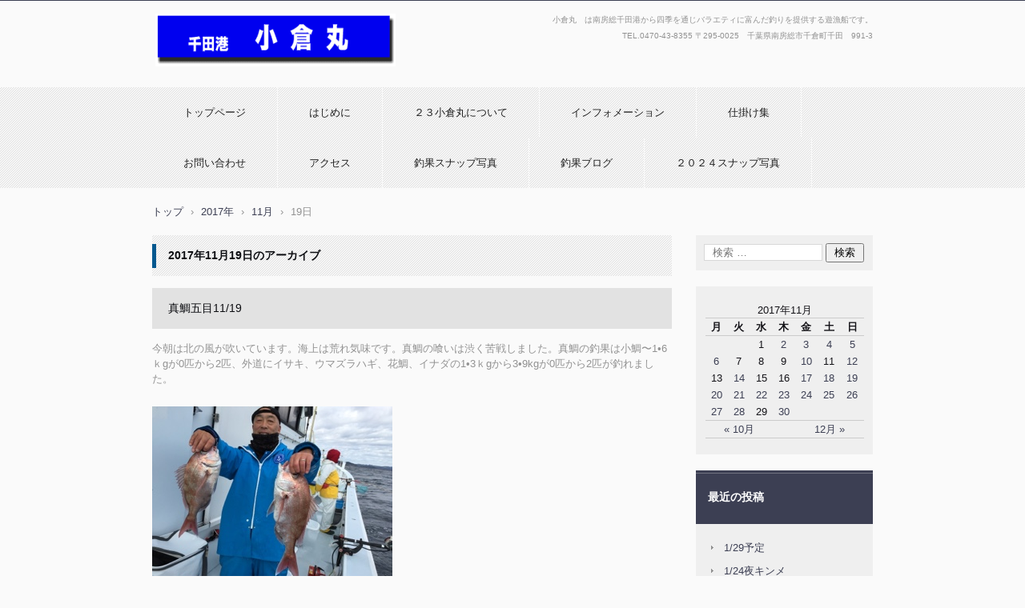

--- FILE ---
content_type: text/html; charset=UTF-8
request_url: http://23oguramaru.lolipop.jp/?m=20171119
body_size: 7391
content:
<!DOCTYPE html>
<html lang="ja">
<head>
<meta charset="UTF-8" />
<meta name="viewport" content="width=device-width, initial-scale=1" />
<title>19 | 11月 | 2017 | 小倉丸ホームページ</title>
<link rel="stylesheet" href="http://23oguramaru.lolipop.jp/wp-content/themes/hpb20T20140119223838/style.css" type="text/css" />
		<link rel="stylesheet" id="style-hpb18-css" href="http://23oguramaru.lolipop.jp/wp-content/themes/hpb20T20140119223838/style-hpb.css" type="text/css" media="all" />
<!--[if lte IE 7]>
<link rel='stylesheet' href="http://23oguramaru.lolipop.jp/wp-content/themes/hpb20T20140119223838/style-ie7.css" type='text/css' />
<![endif]-->
<link rel="profile" href="http://gmpg.org/xfn/11" />
<link rel="pingback" href="http://23oguramaru.lolipop.jp/xmlrpc.php" />
<!--[if lt IE 9]>
<script src="http://23oguramaru.lolipop.jp/wp-content/themes/hpb20T20140119223838/js/html5.js" type="text/javascript"></script>
<![endif]-->

<link rel='dns-prefetch' href='//s.w.org' />
<link rel="alternate" type="application/rss+xml" title="小倉丸ホームページ &raquo; フィード" href="http://23oguramaru.lolipop.jp/?feed=rss2" />
<link rel="alternate" type="application/rss+xml" title="小倉丸ホームページ &raquo; コメントフィード" href="http://23oguramaru.lolipop.jp/?feed=comments-rss2" />
		<script type="text/javascript">
			window._wpemojiSettings = {"baseUrl":"https:\/\/s.w.org\/images\/core\/emoji\/11\/72x72\/","ext":".png","svgUrl":"https:\/\/s.w.org\/images\/core\/emoji\/11\/svg\/","svgExt":".svg","source":{"concatemoji":"http:\/\/23oguramaru.lolipop.jp\/wp-includes\/js\/wp-emoji-release.min.js?ver=5.0.22"}};
			!function(e,a,t){var n,r,o,i=a.createElement("canvas"),p=i.getContext&&i.getContext("2d");function s(e,t){var a=String.fromCharCode;p.clearRect(0,0,i.width,i.height),p.fillText(a.apply(this,e),0,0);e=i.toDataURL();return p.clearRect(0,0,i.width,i.height),p.fillText(a.apply(this,t),0,0),e===i.toDataURL()}function c(e){var t=a.createElement("script");t.src=e,t.defer=t.type="text/javascript",a.getElementsByTagName("head")[0].appendChild(t)}for(o=Array("flag","emoji"),t.supports={everything:!0,everythingExceptFlag:!0},r=0;r<o.length;r++)t.supports[o[r]]=function(e){if(!p||!p.fillText)return!1;switch(p.textBaseline="top",p.font="600 32px Arial",e){case"flag":return s([55356,56826,55356,56819],[55356,56826,8203,55356,56819])?!1:!s([55356,57332,56128,56423,56128,56418,56128,56421,56128,56430,56128,56423,56128,56447],[55356,57332,8203,56128,56423,8203,56128,56418,8203,56128,56421,8203,56128,56430,8203,56128,56423,8203,56128,56447]);case"emoji":return!s([55358,56760,9792,65039],[55358,56760,8203,9792,65039])}return!1}(o[r]),t.supports.everything=t.supports.everything&&t.supports[o[r]],"flag"!==o[r]&&(t.supports.everythingExceptFlag=t.supports.everythingExceptFlag&&t.supports[o[r]]);t.supports.everythingExceptFlag=t.supports.everythingExceptFlag&&!t.supports.flag,t.DOMReady=!1,t.readyCallback=function(){t.DOMReady=!0},t.supports.everything||(n=function(){t.readyCallback()},a.addEventListener?(a.addEventListener("DOMContentLoaded",n,!1),e.addEventListener("load",n,!1)):(e.attachEvent("onload",n),a.attachEvent("onreadystatechange",function(){"complete"===a.readyState&&t.readyCallback()})),(n=t.source||{}).concatemoji?c(n.concatemoji):n.wpemoji&&n.twemoji&&(c(n.twemoji),c(n.wpemoji)))}(window,document,window._wpemojiSettings);
		</script>
		<style type="text/css">
img.wp-smiley,
img.emoji {
	display: inline !important;
	border: none !important;
	box-shadow: none !important;
	height: 1em !important;
	width: 1em !important;
	margin: 0 .07em !important;
	vertical-align: -0.1em !important;
	background: none !important;
	padding: 0 !important;
}
</style>
<link rel='stylesheet' id='wp-block-library-css'  href='http://23oguramaru.lolipop.jp/wp-includes/css/dist/block-library/style.min.css?ver=5.0.22' type='text/css' media='all' />
<link rel='stylesheet' id='contact-form-7-css'  href='http://23oguramaru.lolipop.jp/wp-content/plugins/contact-form-7/includes/css/styles.css?ver=5.1.1' type='text/css' media='all' />
<link rel='stylesheet' id='hpb_social_style-css'  href='http://23oguramaru.lolipop.jp/wp-content/plugins/hpbtool/hpb_social.css?ver=5.0.22' type='text/css' media='all' />
<script type='text/javascript' src='http://23oguramaru.lolipop.jp/wp-includes/js/jquery/jquery.js?ver=1.12.4'></script>
<script type='text/javascript' src='http://23oguramaru.lolipop.jp/wp-includes/js/jquery/jquery-migrate.min.js?ver=1.4.1'></script>
<link rel='https://api.w.org/' href='http://23oguramaru.lolipop.jp/index.php?rest_route=/' />
<link rel="EditURI" type="application/rsd+xml" title="RSD" href="http://23oguramaru.lolipop.jp/xmlrpc.php?rsd" />
<link rel="wlwmanifest" type="application/wlwmanifest+xml" href="http://23oguramaru.lolipop.jp/wp-includes/wlwmanifest.xml" /> 
<meta name="generator" content="WordPress 5.0.22" />
<script type="text/javascript"><!--
jQuery(document).ready(function(){
if (jQuery("[name='hpb_plugin_form']").find("[required]")[0]) {
required_param = "";
jQuery("[name='hpb_plugin_form']").find("[required]").each(function(){
	if(required_param != ""){
		required_param += ","; 
	}
	required_param += jQuery(this).attr("name");
});
inputHidden = jQuery("<input>").attr("type", "hidden").attr("name", "hpb_required").attr("value", required_param);
jQuery("[name='hpb_plugin_form']").append(inputHidden);
}});
--></script>
		<style type="text/css">.recentcomments a{display:inline !important;padding:0 !important;margin:0 !important;}</style>
		<script type="text/javascript" src="http://23oguramaru.lolipop.jp/wp-content/plugins/si-captcha-for-wordpress/captcha/si_captcha.js?ver=1769674813"></script>
<!-- begin SI CAPTCHA Anti-Spam - login/register form style -->
<style type="text/css">
.si_captcha_small { width:175px; height:45px; padding-top:10px; padding-bottom:10px; }
.si_captcha_large { width:250px; height:60px; padding-top:10px; padding-bottom:10px; }
img#si_image_com { border-style:none; margin:0; padding-right:5px; float:left; }
img#si_image_reg { border-style:none; margin:0; padding-right:5px; float:left; }
img#si_image_log { border-style:none; margin:0; padding-right:5px; float:left; }
img#si_image_side_login { border-style:none; margin:0; padding-right:5px; float:left; }
img#si_image_checkout { border-style:none; margin:0; padding-right:5px; float:left; }
img#si_image_jetpack { border-style:none; margin:0; padding-right:5px; float:left; }
img#si_image_bbpress_topic { border-style:none; margin:0; padding-right:5px; float:left; }
.si_captcha_refresh { border-style:none; margin:0; vertical-align:bottom; }
div#si_captcha_input { display:block; padding-top:15px; padding-bottom:5px; }
label#si_captcha_code_label { margin:0; }
input#si_captcha_code_input { width:65px; }
p#si_captcha_code_p { clear: left; padding-top:10px; }
.si-captcha-jetpack-error { color:#DC3232; }
</style>
<!-- end SI CAPTCHA Anti-Spam - login/register form style -->
<!-- hpb SEO - start -->
<meta name="description" content="小倉丸は四季の海釣りをサポートいたします,南房総釣り,千田港小倉丸," />
<meta name="keywords" content="南房総釣り,千田港小倉丸," />
<!-- hpb SEO - end   -->
</head>

<body id="hpb-wp-21-61-01" class="archive date">
<div id="page" class="hfeed site">
		<header id="masthead" class="site-header" role="banner">
		<div id="masthead-inner">
			<div class="site-branding">
				<h1 class="site-title"><a href="http://23oguramaru.lolipop.jp/" title="小倉丸ホームページ" id="hpb-site-title" rel="home">小倉丸ホームページ</a></h1>
				<h2 id="hpb-site-desc" class="site-description">小倉丸　は南房総千田港から四季を通じバラエティに富んだ釣りを提供する遊漁船です。</h2>
			</div>

			<div id="hpb-header-extra1">
				<p class="tel"><span>TEL.</span>0470-43-8355</p>
				<p class="address">〒295-0025　千葉県南房総市千倉町千田　991-3</p>
			</div>
			
			<nav id="site-navigation" class="navigation-main" role="navigation">
				<h1 class="menu-toggle">メニュー</h1>
				<div class="screen-reader-text skip-link"><a href="#content" title="コンテンツへスキップ">コンテンツへスキップ</a></div>
				<ul id="menu-mainnav" class="menu"><li id="menu-item-9295" class="menu-item menu-item-type-post_type menu-item-object-page menu-item-home menu-item-9295"><a href="http://23oguramaru.lolipop.jp/">トップページ</a></li>
<li id="menu-item-9296" class="menu-item menu-item-type-post_type menu-item-object-page menu-item-9296"><a href="http://23oguramaru.lolipop.jp/?page_id=12">はじめに</a></li>
<li id="menu-item-9297" class="menu-item menu-item-type-post_type menu-item-object-page menu-item-9297"><a href="http://23oguramaru.lolipop.jp/?page_id=50">２３小倉丸について</a></li>
<li id="menu-item-9298" class="menu-item menu-item-type-post_type menu-item-object-page menu-item-9298"><a href="http://23oguramaru.lolipop.jp/?page_id=48">インフォメーション</a></li>
<li id="menu-item-9299" class="menu-item menu-item-type-post_type menu-item-object-page menu-item-has-children menu-item-9299"><a href="http://23oguramaru.lolipop.jp/?page_id=45">仕掛け集</a>
<ul class="sub-menu">
	<li id="menu-item-9300" class="menu-item menu-item-type-post_type menu-item-object-page menu-item-9300"><a href="http://23oguramaru.lolipop.jp/?page_id=37">マダイ（コマセ釣り）</a></li>
	<li id="menu-item-9301" class="menu-item menu-item-type-post_type menu-item-object-page menu-item-9301"><a href="http://23oguramaru.lolipop.jp/?page_id=29">イサキ</a></li>
	<li id="menu-item-9302" class="menu-item menu-item-type-post_type menu-item-object-page menu-item-9302"><a href="http://23oguramaru.lolipop.jp/?page_id=56">ヤリイカ・スルメイカ</a></li>
	<li id="menu-item-9303" class="menu-item menu-item-type-post_type menu-item-object-page menu-item-9303"><a href="http://23oguramaru.lolipop.jp/?page_id=33">ヒラマサ</a></li>
	<li id="menu-item-9304" class="menu-item menu-item-type-post_type menu-item-object-page menu-item-9304"><a href="http://23oguramaru.lolipop.jp/?page_id=41">オニカサゴ</a></li>
	<li id="menu-item-9305" class="menu-item menu-item-type-post_type menu-item-object-page menu-item-9305"><a href="http://23oguramaru.lolipop.jp/?page_id=59">ヒラメ</a></li>
	<li id="menu-item-9306" class="menu-item menu-item-type-post_type menu-item-object-page menu-item-9306"><a href="http://23oguramaru.lolipop.jp/?page_id=62">マダイ（テンヤ釣り）</a></li>
	<li id="menu-item-9307" class="menu-item menu-item-type-post_type menu-item-object-page menu-item-9307"><a href="http://23oguramaru.lolipop.jp/?page_id=65">アカイカ</a></li>
	<li id="menu-item-9308" class="menu-item menu-item-type-post_type menu-item-object-page menu-item-9308"><a href="http://23oguramaru.lolipop.jp/?page_id=212">キンメダイ・クロムツ</a></li>
</ul>
</li>
<li id="menu-item-9309" class="menu-item menu-item-type-post_type menu-item-object-page menu-item-9309"><a href="http://23oguramaru.lolipop.jp/?page_id=16">お問い合わせ</a></li>
<li id="menu-item-9310" class="menu-item menu-item-type-post_type menu-item-object-page menu-item-9310"><a href="http://23oguramaru.lolipop.jp/?page_id=17">アクセス</a></li>
<li id="menu-item-9311" class="menu-item menu-item-type-post_type menu-item-object-page menu-item-has-children menu-item-9311"><a href="http://23oguramaru.lolipop.jp/?page_id=431">釣果スナップ写真</a>
<ul class="sub-menu">
	<li id="menu-item-9312" class="menu-item menu-item-type-post_type menu-item-object-page menu-item-9312"><a href="http://23oguramaru.lolipop.jp/?page_id=438">思い出スナップ写真</a></li>
	<li id="menu-item-9313" class="menu-item menu-item-type-post_type menu-item-object-page menu-item-9313"><a href="http://23oguramaru.lolipop.jp/?page_id=471">２０１３年スナップ写真</a></li>
	<li id="menu-item-9314" class="menu-item menu-item-type-post_type menu-item-object-page menu-item-9314"><a href="http://23oguramaru.lolipop.jp/?page_id=1750">２０１４年スナップ写真</a></li>
	<li id="menu-item-9315" class="menu-item menu-item-type-post_type menu-item-object-page menu-item-9315"><a href="http://23oguramaru.lolipop.jp/?page_id=2800">２０１５年スナップ写真</a></li>
	<li id="menu-item-9316" class="menu-item menu-item-type-post_type menu-item-object-page menu-item-9316"><a href="http://23oguramaru.lolipop.jp/?page_id=3840">２０１６年スナップ写真</a></li>
	<li id="menu-item-9317" class="menu-item menu-item-type-post_type menu-item-object-page menu-item-9317"><a href="http://23oguramaru.lolipop.jp/?page_id=4765">２０１７年スナップ写真</a></li>
	<li id="menu-item-9318" class="menu-item menu-item-type-post_type menu-item-object-page menu-item-9318"><a href="http://23oguramaru.lolipop.jp/?page_id=5762">２０１８年スナップ写真</a></li>
	<li id="menu-item-9319" class="menu-item menu-item-type-post_type menu-item-object-page menu-item-9319"><a href="http://23oguramaru.lolipop.jp/?page_id=6528">２０１９年スナップ写真</a></li>
	<li id="menu-item-9320" class="menu-item menu-item-type-post_type menu-item-object-page menu-item-9320"><a href="http://23oguramaru.lolipop.jp/?page_id=6995">２０２０年スナップ写真</a></li>
	<li id="menu-item-9321" class="menu-item menu-item-type-post_type menu-item-object-page menu-item-9321"><a href="http://23oguramaru.lolipop.jp/?page_id=7723">２０２１年スナップ写真</a></li>
	<li id="menu-item-9322" class="menu-item menu-item-type-post_type menu-item-object-page menu-item-9322"><a href="http://23oguramaru.lolipop.jp/?page_id=8391">２０２２年スナップ写真</a></li>
	<li id="menu-item-9323" class="menu-item menu-item-type-post_type menu-item-object-page menu-item-9323"><a href="http://23oguramaru.lolipop.jp/?page_id=8896">２０２３年スナップ写真</a></li>
</ul>
</li>
<li id="menu-item-9324" class="menu-item menu-item-type-post_type menu-item-object-page menu-item-9324"><a href="http://23oguramaru.lolipop.jp/?page_id=27">釣果ブログ</a></li>
<li id="menu-item-9325" class="menu-item menu-item-type-post_type menu-item-object-page menu-item-9325"><a href="http://23oguramaru.lolipop.jp/?page_id=9238">２０２４スナップ写真</a></li>
</ul>			</nav><!-- #site-navigation -->

					</div><!-- #masthead-inner -->

		
<!-- breadcrumb list -->
<div id="breadcrumb-list">
	<div itemscope itemtype="http://data-vocabulary.org/Breadcrumb">
		<a href="http://23oguramaru.lolipop.jp" itemprop="url"><span itemprop="title">トップ</span></a>
	</div>
	<div>&rsaquo;</div>

			<div itemscope itemtype="http://data-vocabulary.org/Breadcrumb">
			<a href="http://23oguramaru.lolipop.jp/?m=2017" itemprop="url"><span itemprop="title">2017年</span></a>
		</div>
		<div>&rsaquo;</div>
		<div itemscope itemtype="http://data-vocabulary.org/Breadcrumb">
			<a href="http://23oguramaru.lolipop.jp/?m=201711" itemprop="url"><span itemprop="title">11月</span></a>
		</div>
		<div>&rsaquo;</div>
		<div>19日</div>
	</div>
<!-- breadcrumb list end -->	</header><!-- #masthead -->

	<div id="main" class="site-main">

	<section id="primary" class="content-area">
		<div id="content" class="site-content" role="main">

		
			<header class="page-header">
				<h1 class="page-title">
					<span>2017年11月19日</span>のアーカイブ				</h1>
							</header><!-- .page-header -->

						
				
<article id="post-4505" class="post-4505 post type-post status-publish format-standard hentry">
	<header class="entry-header">
		<h1 class="entry-title"><a href="http://23oguramaru.lolipop.jp/?p=4505" rel="bookmark">真鯛五目11/19</a></h1>
	</header><!-- .entry-header -->

		<div  class="entry-content">
		<p>今朝は北の風が吹いています。海上は荒れ気味です。真鯛の喰いは渋く苦戦しました。真鯛の釣果は小鯛〜1•6ｋgが0匹から2匹、外道にイサキ、ウマズラハギ、花鯛、イナダの1•3ｋgから3•9kgが0匹から2匹が釣れました。</p>
<p><a href="http://23oguramaru.lolipop.jp/wp-content/uploads/2017/11/20171119-130254.jpg"><img src="http://23oguramaru.lolipop.jp/wp-content/uploads/2017/11/20171119-130254.jpg" alt="20171119-130254.jpg" class="alignnone size-full" /></a></p>
			</div><!-- .entry-content -->
	
	<footer class="entry-meta">
					<span class="date">2017年11月19日</span>

	
						<span class="sep"> | </span>
		<span class="cat-links">
			カテゴリー : 未分類		</span>
		
		
		<span class="sep"> | </span>
		<span class="by-author">
			投稿者 : 小倉丸船長		</span>
	
		
		
			</footer><!-- .entry-meta -->
</article><!-- #post-## -->

			
			
		
		</div><!-- #content -->
	</section><!-- #primary -->

	<div id="sidebar-1">
		<div id="hpb-sidebar-extra"></div>
		<div id="secondary" class="widget-area" role="complementary">
						<aside id="search-2" class="widget widget_search">	<form method="get" id="searchform" class="searchform" action="http://23oguramaru.lolipop.jp/" role="search">
		<label for="s" class="screen-reader-text">検索</label>
		<input type="search" class="field" name="s" value="" id="s" placeholder="検索 &hellip;" />
		<input type="submit" class="submit" id="searchsubmit" value="検索" />
	</form>
</aside><aside id="calendar-2" class="widget widget_calendar"><div id="calendar_wrap" class="calendar_wrap"><table id="wp-calendar">
	<caption>2017年11月</caption>
	<thead>
	<tr>
		<th scope="col" title="月曜日">月</th>
		<th scope="col" title="火曜日">火</th>
		<th scope="col" title="水曜日">水</th>
		<th scope="col" title="木曜日">木</th>
		<th scope="col" title="金曜日">金</th>
		<th scope="col" title="土曜日">土</th>
		<th scope="col" title="日曜日">日</th>
	</tr>
	</thead>

	<tfoot>
	<tr>
		<td colspan="3" id="prev"><a href="http://23oguramaru.lolipop.jp/?m=201710">&laquo; 10月</a></td>
		<td class="pad">&nbsp;</td>
		<td colspan="3" id="next"><a href="http://23oguramaru.lolipop.jp/?m=201712">12月 &raquo;</a></td>
	</tr>
	</tfoot>

	<tbody>
	<tr>
		<td colspan="2" class="pad">&nbsp;</td><td>1</td><td><a href="http://23oguramaru.lolipop.jp/?m=20171102" aria-label="2017年11月2日 に投稿を公開">2</a></td><td><a href="http://23oguramaru.lolipop.jp/?m=20171103" aria-label="2017年11月3日 に投稿を公開">3</a></td><td><a href="http://23oguramaru.lolipop.jp/?m=20171104" aria-label="2017年11月4日 に投稿を公開">4</a></td><td><a href="http://23oguramaru.lolipop.jp/?m=20171105" aria-label="2017年11月5日 に投稿を公開">5</a></td>
	</tr>
	<tr>
		<td><a href="http://23oguramaru.lolipop.jp/?m=20171106" aria-label="2017年11月6日 に投稿を公開">6</a></td><td>7</td><td>8</td><td>9</td><td><a href="http://23oguramaru.lolipop.jp/?m=20171110" aria-label="2017年11月10日 に投稿を公開">10</a></td><td>11</td><td><a href="http://23oguramaru.lolipop.jp/?m=20171112" aria-label="2017年11月12日 に投稿を公開">12</a></td>
	</tr>
	<tr>
		<td>13</td><td><a href="http://23oguramaru.lolipop.jp/?m=20171114" aria-label="2017年11月14日 に投稿を公開">14</a></td><td>15</td><td>16</td><td><a href="http://23oguramaru.lolipop.jp/?m=20171117" aria-label="2017年11月17日 に投稿を公開">17</a></td><td><a href="http://23oguramaru.lolipop.jp/?m=20171118" aria-label="2017年11月18日 に投稿を公開">18</a></td><td><a href="http://23oguramaru.lolipop.jp/?m=20171119" aria-label="2017年11月19日 に投稿を公開">19</a></td>
	</tr>
	<tr>
		<td><a href="http://23oguramaru.lolipop.jp/?m=20171120" aria-label="2017年11月20日 に投稿を公開">20</a></td><td><a href="http://23oguramaru.lolipop.jp/?m=20171121" aria-label="2017年11月21日 に投稿を公開">21</a></td><td><a href="http://23oguramaru.lolipop.jp/?m=20171122" aria-label="2017年11月22日 に投稿を公開">22</a></td><td><a href="http://23oguramaru.lolipop.jp/?m=20171123" aria-label="2017年11月23日 に投稿を公開">23</a></td><td><a href="http://23oguramaru.lolipop.jp/?m=20171124" aria-label="2017年11月24日 に投稿を公開">24</a></td><td><a href="http://23oguramaru.lolipop.jp/?m=20171125" aria-label="2017年11月25日 に投稿を公開">25</a></td><td><a href="http://23oguramaru.lolipop.jp/?m=20171126" aria-label="2017年11月26日 に投稿を公開">26</a></td>
	</tr>
	<tr>
		<td><a href="http://23oguramaru.lolipop.jp/?m=20171127" aria-label="2017年11月27日 に投稿を公開">27</a></td><td><a href="http://23oguramaru.lolipop.jp/?m=20171128" aria-label="2017年11月28日 に投稿を公開">28</a></td><td>29</td><td><a href="http://23oguramaru.lolipop.jp/?m=20171130" aria-label="2017年11月30日 に投稿を公開">30</a></td>
		<td class="pad" colspan="3">&nbsp;</td>
	</tr>
	</tbody>
	</table></div></aside>		<aside id="recent-posts-2" class="widget widget_recent_entries">		<h1 class="widget-title">最近の投稿</h1>		<ul>
											<li>
					<a href="http://23oguramaru.lolipop.jp/?p=9671">1/29予定</a>
									</li>
											<li>
					<a href="http://23oguramaru.lolipop.jp/?p=9669">1/24夜キンメ</a>
									</li>
											<li>
					<a href="http://23oguramaru.lolipop.jp/?p=9667">1/22釣物予定</a>
									</li>
											<li>
					<a href="http://23oguramaru.lolipop.jp/?p=9665">1/18イサキ五目</a>
									</li>
											<li>
					<a href="http://23oguramaru.lolipop.jp/?p=9663">1/14週末予定</a>
									</li>
					</ul>
		</aside><aside id="recent-comments-2" class="widget widget_recent_comments"><h1 class="widget-title">最近のコメント</h1><ul id="recentcomments"><li class="recentcomments"><a href="http://23oguramaru.lolipop.jp/?p=4728#comment-80">仕立12/22</a> に <span class="comment-author-link">Ralph Nunez</span> より</li><li class="recentcomments"><a href="http://23oguramaru.lolipop.jp/?p=4416#comment-79">真鯛五目9/6</a> に <span class="comment-author-link">秋山芳男</span> より</li><li class="recentcomments"><a href="http://23oguramaru.lolipop.jp/?p=2212#comment-28">イサキ6／7</a> に <span class="comment-author-link"><a href='http://oguramaru.com' rel='external nofollow' class='url'>小倉丸船長</a></span> より</li><li class="recentcomments"><a href="http://23oguramaru.lolipop.jp/?p=2212#comment-27">イサキ6／7</a> に <span class="comment-author-link">ウネオカヨシユキ</span> より</li><li class="recentcomments"><a href="http://23oguramaru.lolipop.jp/?p=2113#comment-22">イサキ４／30</a> に <span class="comment-author-link"><a href='http://oguramaru.com' rel='external nofollow' class='url'>小倉丸船長</a></span> より</li></ul></aside><aside id="archives-2" class="widget widget_archive"><h1 class="widget-title">アーカイブ</h1>		<ul>
			<li><a href='http://23oguramaru.lolipop.jp/?m=202601'>2026年1月</a></li>
	<li><a href='http://23oguramaru.lolipop.jp/?m=202512'>2025年12月</a></li>
	<li><a href='http://23oguramaru.lolipop.jp/?m=202511'>2025年11月</a></li>
	<li><a href='http://23oguramaru.lolipop.jp/?m=202510'>2025年10月</a></li>
	<li><a href='http://23oguramaru.lolipop.jp/?m=202509'>2025年9月</a></li>
	<li><a href='http://23oguramaru.lolipop.jp/?m=202508'>2025年8月</a></li>
	<li><a href='http://23oguramaru.lolipop.jp/?m=202507'>2025年7月</a></li>
	<li><a href='http://23oguramaru.lolipop.jp/?m=202506'>2025年6月</a></li>
	<li><a href='http://23oguramaru.lolipop.jp/?m=202505'>2025年5月</a></li>
	<li><a href='http://23oguramaru.lolipop.jp/?m=202504'>2025年4月</a></li>
	<li><a href='http://23oguramaru.lolipop.jp/?m=202503'>2025年3月</a></li>
	<li><a href='http://23oguramaru.lolipop.jp/?m=202502'>2025年2月</a></li>
	<li><a href='http://23oguramaru.lolipop.jp/?m=202501'>2025年1月</a></li>
	<li><a href='http://23oguramaru.lolipop.jp/?m=202412'>2024年12月</a></li>
	<li><a href='http://23oguramaru.lolipop.jp/?m=202411'>2024年11月</a></li>
	<li><a href='http://23oguramaru.lolipop.jp/?m=202410'>2024年10月</a></li>
	<li><a href='http://23oguramaru.lolipop.jp/?m=202409'>2024年9月</a></li>
	<li><a href='http://23oguramaru.lolipop.jp/?m=202408'>2024年8月</a></li>
	<li><a href='http://23oguramaru.lolipop.jp/?m=202407'>2024年7月</a></li>
	<li><a href='http://23oguramaru.lolipop.jp/?m=202406'>2024年6月</a></li>
	<li><a href='http://23oguramaru.lolipop.jp/?m=202405'>2024年5月</a></li>
	<li><a href='http://23oguramaru.lolipop.jp/?m=202404'>2024年4月</a></li>
	<li><a href='http://23oguramaru.lolipop.jp/?m=202403'>2024年3月</a></li>
	<li><a href='http://23oguramaru.lolipop.jp/?m=202402'>2024年2月</a></li>
	<li><a href='http://23oguramaru.lolipop.jp/?m=202401'>2024年1月</a></li>
	<li><a href='http://23oguramaru.lolipop.jp/?m=202312'>2023年12月</a></li>
	<li><a href='http://23oguramaru.lolipop.jp/?m=202311'>2023年11月</a></li>
	<li><a href='http://23oguramaru.lolipop.jp/?m=202310'>2023年10月</a></li>
	<li><a href='http://23oguramaru.lolipop.jp/?m=202309'>2023年9月</a></li>
	<li><a href='http://23oguramaru.lolipop.jp/?m=202308'>2023年8月</a></li>
	<li><a href='http://23oguramaru.lolipop.jp/?m=202307'>2023年7月</a></li>
	<li><a href='http://23oguramaru.lolipop.jp/?m=202306'>2023年6月</a></li>
	<li><a href='http://23oguramaru.lolipop.jp/?m=202305'>2023年5月</a></li>
	<li><a href='http://23oguramaru.lolipop.jp/?m=202304'>2023年4月</a></li>
	<li><a href='http://23oguramaru.lolipop.jp/?m=202303'>2023年3月</a></li>
	<li><a href='http://23oguramaru.lolipop.jp/?m=202302'>2023年2月</a></li>
	<li><a href='http://23oguramaru.lolipop.jp/?m=202301'>2023年1月</a></li>
	<li><a href='http://23oguramaru.lolipop.jp/?m=202212'>2022年12月</a></li>
	<li><a href='http://23oguramaru.lolipop.jp/?m=202211'>2022年11月</a></li>
	<li><a href='http://23oguramaru.lolipop.jp/?m=202210'>2022年10月</a></li>
	<li><a href='http://23oguramaru.lolipop.jp/?m=202209'>2022年9月</a></li>
	<li><a href='http://23oguramaru.lolipop.jp/?m=202208'>2022年8月</a></li>
	<li><a href='http://23oguramaru.lolipop.jp/?m=202207'>2022年7月</a></li>
	<li><a href='http://23oguramaru.lolipop.jp/?m=202206'>2022年6月</a></li>
	<li><a href='http://23oguramaru.lolipop.jp/?m=202205'>2022年5月</a></li>
	<li><a href='http://23oguramaru.lolipop.jp/?m=202204'>2022年4月</a></li>
	<li><a href='http://23oguramaru.lolipop.jp/?m=202203'>2022年3月</a></li>
	<li><a href='http://23oguramaru.lolipop.jp/?m=202202'>2022年2月</a></li>
	<li><a href='http://23oguramaru.lolipop.jp/?m=202201'>2022年1月</a></li>
	<li><a href='http://23oguramaru.lolipop.jp/?m=202112'>2021年12月</a></li>
	<li><a href='http://23oguramaru.lolipop.jp/?m=202111'>2021年11月</a></li>
	<li><a href='http://23oguramaru.lolipop.jp/?m=202110'>2021年10月</a></li>
	<li><a href='http://23oguramaru.lolipop.jp/?m=202109'>2021年9月</a></li>
	<li><a href='http://23oguramaru.lolipop.jp/?m=202108'>2021年8月</a></li>
	<li><a href='http://23oguramaru.lolipop.jp/?m=202107'>2021年7月</a></li>
	<li><a href='http://23oguramaru.lolipop.jp/?m=202106'>2021年6月</a></li>
	<li><a href='http://23oguramaru.lolipop.jp/?m=202105'>2021年5月</a></li>
	<li><a href='http://23oguramaru.lolipop.jp/?m=202104'>2021年4月</a></li>
	<li><a href='http://23oguramaru.lolipop.jp/?m=202103'>2021年3月</a></li>
	<li><a href='http://23oguramaru.lolipop.jp/?m=202102'>2021年2月</a></li>
	<li><a href='http://23oguramaru.lolipop.jp/?m=202101'>2021年1月</a></li>
	<li><a href='http://23oguramaru.lolipop.jp/?m=202012'>2020年12月</a></li>
	<li><a href='http://23oguramaru.lolipop.jp/?m=202011'>2020年11月</a></li>
	<li><a href='http://23oguramaru.lolipop.jp/?m=202010'>2020年10月</a></li>
	<li><a href='http://23oguramaru.lolipop.jp/?m=202009'>2020年9月</a></li>
	<li><a href='http://23oguramaru.lolipop.jp/?m=202008'>2020年8月</a></li>
	<li><a href='http://23oguramaru.lolipop.jp/?m=202007'>2020年7月</a></li>
	<li><a href='http://23oguramaru.lolipop.jp/?m=202006'>2020年6月</a></li>
	<li><a href='http://23oguramaru.lolipop.jp/?m=202005'>2020年5月</a></li>
	<li><a href='http://23oguramaru.lolipop.jp/?m=202004'>2020年4月</a></li>
	<li><a href='http://23oguramaru.lolipop.jp/?m=202003'>2020年3月</a></li>
	<li><a href='http://23oguramaru.lolipop.jp/?m=202002'>2020年2月</a></li>
	<li><a href='http://23oguramaru.lolipop.jp/?m=202001'>2020年1月</a></li>
	<li><a href='http://23oguramaru.lolipop.jp/?m=201912'>2019年12月</a></li>
	<li><a href='http://23oguramaru.lolipop.jp/?m=201911'>2019年11月</a></li>
	<li><a href='http://23oguramaru.lolipop.jp/?m=201910'>2019年10月</a></li>
	<li><a href='http://23oguramaru.lolipop.jp/?m=201909'>2019年9月</a></li>
	<li><a href='http://23oguramaru.lolipop.jp/?m=201908'>2019年8月</a></li>
	<li><a href='http://23oguramaru.lolipop.jp/?m=201907'>2019年7月</a></li>
	<li><a href='http://23oguramaru.lolipop.jp/?m=201906'>2019年6月</a></li>
	<li><a href='http://23oguramaru.lolipop.jp/?m=201905'>2019年5月</a></li>
	<li><a href='http://23oguramaru.lolipop.jp/?m=201904'>2019年4月</a></li>
	<li><a href='http://23oguramaru.lolipop.jp/?m=201903'>2019年3月</a></li>
	<li><a href='http://23oguramaru.lolipop.jp/?m=201902'>2019年2月</a></li>
	<li><a href='http://23oguramaru.lolipop.jp/?m=201901'>2019年1月</a></li>
	<li><a href='http://23oguramaru.lolipop.jp/?m=201812'>2018年12月</a></li>
	<li><a href='http://23oguramaru.lolipop.jp/?m=201811'>2018年11月</a></li>
	<li><a href='http://23oguramaru.lolipop.jp/?m=201810'>2018年10月</a></li>
	<li><a href='http://23oguramaru.lolipop.jp/?m=201809'>2018年9月</a></li>
	<li><a href='http://23oguramaru.lolipop.jp/?m=201808'>2018年8月</a></li>
	<li><a href='http://23oguramaru.lolipop.jp/?m=201807'>2018年7月</a></li>
	<li><a href='http://23oguramaru.lolipop.jp/?m=201806'>2018年6月</a></li>
	<li><a href='http://23oguramaru.lolipop.jp/?m=201805'>2018年5月</a></li>
	<li><a href='http://23oguramaru.lolipop.jp/?m=201804'>2018年4月</a></li>
	<li><a href='http://23oguramaru.lolipop.jp/?m=201803'>2018年3月</a></li>
	<li><a href='http://23oguramaru.lolipop.jp/?m=201802'>2018年2月</a></li>
	<li><a href='http://23oguramaru.lolipop.jp/?m=201801'>2018年1月</a></li>
	<li><a href='http://23oguramaru.lolipop.jp/?m=201712'>2017年12月</a></li>
	<li><a href='http://23oguramaru.lolipop.jp/?m=201711'>2017年11月</a></li>
	<li><a href='http://23oguramaru.lolipop.jp/?m=201710'>2017年10月</a></li>
	<li><a href='http://23oguramaru.lolipop.jp/?m=201709'>2017年9月</a></li>
	<li><a href='http://23oguramaru.lolipop.jp/?m=201708'>2017年8月</a></li>
	<li><a href='http://23oguramaru.lolipop.jp/?m=201707'>2017年7月</a></li>
	<li><a href='http://23oguramaru.lolipop.jp/?m=201706'>2017年6月</a></li>
	<li><a href='http://23oguramaru.lolipop.jp/?m=201705'>2017年5月</a></li>
	<li><a href='http://23oguramaru.lolipop.jp/?m=201704'>2017年4月</a></li>
	<li><a href='http://23oguramaru.lolipop.jp/?m=201703'>2017年3月</a></li>
	<li><a href='http://23oguramaru.lolipop.jp/?m=201702'>2017年2月</a></li>
	<li><a href='http://23oguramaru.lolipop.jp/?m=201701'>2017年1月</a></li>
	<li><a href='http://23oguramaru.lolipop.jp/?m=201612'>2016年12月</a></li>
	<li><a href='http://23oguramaru.lolipop.jp/?m=201611'>2016年11月</a></li>
	<li><a href='http://23oguramaru.lolipop.jp/?m=201610'>2016年10月</a></li>
	<li><a href='http://23oguramaru.lolipop.jp/?m=201609'>2016年9月</a></li>
	<li><a href='http://23oguramaru.lolipop.jp/?m=201608'>2016年8月</a></li>
	<li><a href='http://23oguramaru.lolipop.jp/?m=201607'>2016年7月</a></li>
	<li><a href='http://23oguramaru.lolipop.jp/?m=201606'>2016年6月</a></li>
	<li><a href='http://23oguramaru.lolipop.jp/?m=201605'>2016年5月</a></li>
	<li><a href='http://23oguramaru.lolipop.jp/?m=201604'>2016年4月</a></li>
	<li><a href='http://23oguramaru.lolipop.jp/?m=201603'>2016年3月</a></li>
	<li><a href='http://23oguramaru.lolipop.jp/?m=201602'>2016年2月</a></li>
	<li><a href='http://23oguramaru.lolipop.jp/?m=201601'>2016年1月</a></li>
	<li><a href='http://23oguramaru.lolipop.jp/?m=201512'>2015年12月</a></li>
	<li><a href='http://23oguramaru.lolipop.jp/?m=201511'>2015年11月</a></li>
	<li><a href='http://23oguramaru.lolipop.jp/?m=201510'>2015年10月</a></li>
	<li><a href='http://23oguramaru.lolipop.jp/?m=201509'>2015年9月</a></li>
	<li><a href='http://23oguramaru.lolipop.jp/?m=201508'>2015年8月</a></li>
	<li><a href='http://23oguramaru.lolipop.jp/?m=201507'>2015年7月</a></li>
	<li><a href='http://23oguramaru.lolipop.jp/?m=201506'>2015年6月</a></li>
	<li><a href='http://23oguramaru.lolipop.jp/?m=201505'>2015年5月</a></li>
	<li><a href='http://23oguramaru.lolipop.jp/?m=201504'>2015年4月</a></li>
	<li><a href='http://23oguramaru.lolipop.jp/?m=201503'>2015年3月</a></li>
	<li><a href='http://23oguramaru.lolipop.jp/?m=201502'>2015年2月</a></li>
	<li><a href='http://23oguramaru.lolipop.jp/?m=201501'>2015年1月</a></li>
	<li><a href='http://23oguramaru.lolipop.jp/?m=201412'>2014年12月</a></li>
	<li><a href='http://23oguramaru.lolipop.jp/?m=201411'>2014年11月</a></li>
	<li><a href='http://23oguramaru.lolipop.jp/?m=201410'>2014年10月</a></li>
	<li><a href='http://23oguramaru.lolipop.jp/?m=201409'>2014年9月</a></li>
	<li><a href='http://23oguramaru.lolipop.jp/?m=201408'>2014年8月</a></li>
	<li><a href='http://23oguramaru.lolipop.jp/?m=201407'>2014年7月</a></li>
	<li><a href='http://23oguramaru.lolipop.jp/?m=201406'>2014年6月</a></li>
	<li><a href='http://23oguramaru.lolipop.jp/?m=201405'>2014年5月</a></li>
	<li><a href='http://23oguramaru.lolipop.jp/?m=201404'>2014年4月</a></li>
	<li><a href='http://23oguramaru.lolipop.jp/?m=201403'>2014年3月</a></li>
	<li><a href='http://23oguramaru.lolipop.jp/?m=201402'>2014年2月</a></li>
	<li><a href='http://23oguramaru.lolipop.jp/?m=201401'>2014年1月</a></li>
		</ul>
		</aside><aside id="categories-2" class="widget widget_categories"><h1 class="widget-title">カテゴリー</h1>		<ul>
	<li class="cat-item cat-item-1"><a href="http://23oguramaru.lolipop.jp/?cat=1" >未分類</a>
</li>
		</ul>
</aside><aside id="countperday_widget-3" class="widget widget_countperday_widget"><h1 class="widget-title">アクセスカウンター</h1><ul class="cpd"><li class="cpd-l"><span id="cpd_number_getuserall" class="cpd-r">1250889</span>総訪問者数:</li><li class="cpd-l"><span id="cpd_number_getusertoday" class="cpd-r">170</span>今日の訪問者数:</li></ul></aside>
			
		</div><!-- #secondary -->
	</div><!-- #sidebar-1 -->
	</div><!-- #main -->

	<footer id="colophon" class="site-footer" role="contentinfo">
		<nav id="site-sub-navigation" class="navigation-main" role="navigation">
			<h1 class="menu-toggle">サブメニュー</h1>
			<ul id="menu-subnav" class="menu"><li id="menu-item-9326" class="menu-item menu-item-type-post_type menu-item-object-page menu-item-9326"><a href="http://23oguramaru.lolipop.jp/?page_id=28">プライバシーポリシー</a></li>
</ul>		</nav><!-- #site-navigation -->
				<div id="hpb-footer-main">
			<p><small class="hpb-copyright">Copyright c 小倉丸, All rights reserved.</small></p>
		</div>
		<div class="site-info">
					</div><!-- .site-info --><div class="wp-login"><a href="http://23oguramaru.lolipop.jp/wp-login.php">ログイン</a></div>
	</footer><!-- #colophon -->
</div><!-- #page -->

<script type='text/javascript'>
/* <![CDATA[ */
var wpcf7 = {"apiSettings":{"root":"http:\/\/23oguramaru.lolipop.jp\/index.php?rest_route=\/contact-form-7\/v1","namespace":"contact-form-7\/v1"}};
/* ]]> */
</script>
<script type='text/javascript' src='http://23oguramaru.lolipop.jp/wp-content/plugins/contact-form-7/includes/js/scripts.js?ver=5.1.1'></script>
<script type='text/javascript' src='http://23oguramaru.lolipop.jp/wp-content/themes/hpb20T20140119223838/js/navigation.js?ver=20120206'></script>
<script type='text/javascript' src='http://23oguramaru.lolipop.jp/wp-content/themes/hpb20T20140119223838/js/skip-link-focus-fix.js?ver=20130115'></script>
<script type='text/javascript' src='http://23oguramaru.lolipop.jp/wp-includes/js/wp-embed.min.js?ver=5.0.22'></script>

</body>
</html>